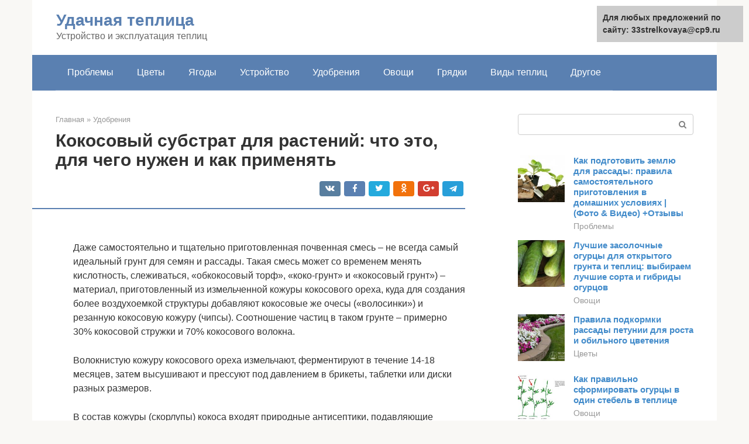

--- FILE ---
content_type: text/html;charset=UTF-8
request_url: https://33strelkovaya.ru/udobreniya/kokosovaya-struzhka-dlya-rassady.html
body_size: 26863
content:
<!DOCTYPE html><html lang="ru-RU"><head><meta http-equiv="Content-Type" content="text/html; charset=utf-8"><meta charset="UTF-8"><meta name="viewport" content="width=device-width, initial-scale=1"><title>✅ Кокосовый субстрат для растений: что это, как применять, польза, преимущества и недостатки</title><link rel="stylesheet" href="https://33strelkovaya.ru/wp-content/cache/min/1/30827d2aa826487058b6315c3145dd14.css" data-minify="1" /><meta name="description" content="✅ Что такое кокосовый субстрат и чем он полезен? Где применяется и как его использовать. Преимущества и недостатки кокосового субстрата. Чем можно заменить." /><meta name="robots" content="index, follow, max-snippet:-1, max-image-preview:large, max-video-preview:-1" /><link rel="canonical" href="https://33strelkovaya.ru/udobreniya/kokosovaya-struzhka-dlya-rassady.html" /><meta property="article:published_time" content="2022-03-05T23:22:57+00:00" /><meta name="twitter:card" content="summary" /><meta name="twitter:label1" content="Написано автором"><meta name="twitter:data1" content="forever">   <style type="text/css">img.wp-smiley,img.emoji{display:inline!important;border:none!important;box-shadow:none!important;height:1em!important;width:1em!important;margin:0 .07em!important;vertical-align:-0.1em!important;background:none!important;padding:0!important}</style>          <link rel="https://api.w.org/" href="https://33strelkovaya.ru/wp-json/" />  <link rel="shortcut icon" type="image/png" href="https://33strelkovaya.ru/favicon.ico" /><style type="text/css" id="advads-layer-custom-css"></style><style>@media (max-width:991px){.mob-search{display:block;margin-bottom:25px}}@media (min-width:768px){.site-header{background-repeat:no-repeat}}@media (min-width:768px){.site-header{background-position:center center}}.card-slider__category span,.card-slider-container .swiper-pagination-bullet-active,.page-separator,.pagination .current,.pagination a.page-numbers:hover,.entry-content ul>li:before,.btn,.comment-respond .form-submit input,.mob-hamburger span,.page-links__item{background-color:#5a80b1}.spoiler-box,.entry-content ol li:before,.mob-hamburger,.inp:focus,.search-form__text:focus,.entry-content blockquote{border-color:#5a80b1}.entry-content blockquote:before,.spoiler-box__title:after,.sidebar-navigation .menu-item-has-children:after{color:#5a80b1}a,.spanlink,.comment-reply-link,.pseudo-link,.root-pseudo-link{color:#428bca}a:hover,a:focus,a:active,.spanlink:hover,.comment-reply-link:hover,.pseudo-link:hover{color:#e66212}body{color:#333}.site-title,.site-title a{color:#5a80b1}.site-description,.site-description a{color:#666}.main-navigation,.footer-navigation,.main-navigation ul li .sub-menu,.footer-navigation ul li .sub-menu{background-color:#5a80b1}.main-navigation ul li a,.main-navigation ul li .removed-link,.footer-navigation ul li a,.footer-navigation ul li .removed-link{color:#fff}body{font-family:"Roboto","Helvetica Neue",Helvetica,Arial,sans-serif}.site-title,.site-title a{font-family:"Roboto","Helvetica Neue",Helvetica,Arial,sans-serif}.site-description{font-family:"Roboto","Helvetica Neue",Helvetica,Arial,sans-serif}.entry-content h1,.entry-content h2,.entry-content h3,.entry-content h4,.entry-content h5,.entry-content h6,.entry-image__title h1,.entry-title,.entry-title a{font-family:"Roboto","Helvetica Neue",Helvetica,Arial,sans-serif}.main-navigation ul li a,.main-navigation ul li .removed-link,.footer-navigation ul li a,.footer-navigation ul li .removed-link{font-family:"Roboto","Helvetica Neue",Helvetica,Arial,sans-serif}@media (min-width:576px){body{font-size:16px}}@media (min-width:576px){.site-title,.site-title a{font-size:28px}}@media (min-width:576px){.site-description{font-size:16px}}@media (min-width:576px){.main-navigation ul li a,.main-navigation ul li .removed-link,.footer-navigation ul li a,.footer-navigation ul li .removed-link{font-size:16px}}@media (min-width:576px){body{line-height:1.5}}@media (min-width:576px){.site-title,.site-title a{line-height:1.1}}@media (min-width:576px){.main-navigation ul li a,.main-navigation ul li .removed-link,.footer-navigation ul li a,.footer-navigation ul li .removed-link{line-height:1.5}}.scrolltop{background-color:#ccc}.scrolltop:after{color:#fff}.scrolltop{width:50px}.scrolltop{height:50px}.scrolltop:after{content:"\f102"}@media (max-width:767px){.scrolltop{display:none!important}}</style></head><body class="post-template-default single single-post postid-24375 single-format-standard group-blog "><div id="page" class="site"> <a class="skip-link screen-reader-text" href="#main">Перейти к контенту</a><header id="masthead" class="site-header container" itemscope itemtype="https://schema.org/WPHeader"><div class="site-header-inner "><div class="site-branding"><div class="site-branding-container"><div class="site-title"><a href="https://33strelkovaya.ru/">Удачная теплица</a></div><p class="site-description">Устройство и эксплуатация теплиц</p></div></div><div class="top-menu"></div><div class="mob-hamburger"><span></span></div><div class="mob-search"><form role="search" method="get" id="searchform_9790" action="https://33strelkovaya.ru/" class="search-form"> <label class="screen-reader-text" for="s_9790">Поиск: </label> <input type="text" value="" name="s" id="s_9790" class="search-form__text"> <button type="submit" id="searchsubmit_9790" class="search-form__submit"></button></form></div></div></header><nav id="site-navigation" class="main-navigation container"><div class="main-navigation-inner "><div class="menu-glavnoe-menyu-container"><ul id="header_menu" class="menu"><li id="menu-item-545" class="menu-item menu-item-type-taxonomy menu-item-object-category menu-item-545"><a href="https://33strelkovaya.ru/problemy">Проблемы</a></li><li id="menu-item-546" class="menu-item menu-item-type-taxonomy menu-item-object-category menu-item-546"><a href="https://33strelkovaya.ru/cvety">Цветы</a></li><li id="menu-item-547" class="menu-item menu-item-type-taxonomy menu-item-object-category menu-item-547"><a href="https://33strelkovaya.ru/yagody">Ягоды</a></li><li id="menu-item-548" class="menu-item menu-item-type-taxonomy menu-item-object-category menu-item-548"><a href="https://33strelkovaya.ru/ustrojstvo">Устройство</a></li><li id="menu-item-549" class="menu-item menu-item-type-taxonomy menu-item-object-category current-post-ancestor current-menu-parent current-post-parent menu-item-549"><a href="https://33strelkovaya.ru/udobreniya">Удобрения</a></li><li id="menu-item-550" class="menu-item menu-item-type-taxonomy menu-item-object-category menu-item-550"><a href="https://33strelkovaya.ru/ovoshchi">Овощи</a></li><li id="menu-item-551" class="menu-item menu-item-type-taxonomy menu-item-object-category menu-item-551"><a href="https://33strelkovaya.ru/gryadki">Грядки</a></li><li id="menu-item-552" class="menu-item menu-item-type-taxonomy menu-item-object-category menu-item-552"><a href="https://33strelkovaya.ru/vidy-teplic">Виды теплиц</a></li><li id="menu-item-553" class="menu-item menu-item-type-taxonomy menu-item-object-category menu-item-553"><a href="https://33strelkovaya.ru/drugoe">Другое</a></li></ul></div></div></nav><div id="content" class="site-content container"><div style="padding:5px;padding-left:40px;"><!-- RT --><script type="text/javascript">
<!--
var _acic={dataProvider:10};(function(){var e=document.createElement("script");e.type="text/javascript";e.async=true;e.src="https://www.acint.net/aci.js";var t=document.getElementsByTagName("script")[0];t.parentNode.insertBefore(e,t)})()
//-->
</script><!-- end RT --></div><div itemscope itemtype="https://schema.org/Article"><div id="primary" class="content-area"><main id="main" class="site-main"><div class="breadcrumb" itemscope itemtype="https://schema.org/BreadcrumbList"><span class="breadcrumb-item" itemprop="itemListElement" itemscope itemtype="https://schema.org/ListItem"><a href="https://33strelkovaya.ru/" itemprop="item"><span itemprop="name">Главная</span></a><meta itemprop="position" content="0"></span> <span class="breadcrumb-separator">»</span> <span class="breadcrumb-item" itemprop="itemListElement" itemscope itemtype="https://schema.org/ListItem"><a href="https://33strelkovaya.ru/udobreniya" itemprop="item"><span itemprop="name">Удобрения</span></a><meta itemprop="position" content="1"></span></div><article id="post-24375" class="post-24375 post type-post status-publish format-standard has-post-thumbnail  category-udobreniya"><header class="entry-header"><h1 class="entry-title" itemprop="headline">Кокосовый субстрат для растений: что это, для чего нужен и как применять</h1><div class="entry-meta"> <span class="b-share b-share--small"><span class="b-share__ico b-share__vk js-share-link" data-uri="https://vk.com/share.php?url=https%3A%2F%2F33strelkovaya.ru%2Fudobreniya%2Fkokosovaya-struzhka-dlya-rassady.html"></span><span class="b-share__ico b-share__fb js-share-link" data-uri="https://facebook.com/sharer.php?u=https%3A%2F%2F33strelkovaya.ru%2Fudobreniya%2Fkokosovaya-struzhka-dlya-rassady.html"></span><span class="b-share__ico b-share__tw js-share-link" data-uri="https://twitter.com/share?text=%D0%9A%D0%BE%D0%BA%D0%BE%D1%81%D0%BE%D0%B2%D1%8B%D0%B9+%D1%81%D1%83%D0%B1%D1%81%D1%82%D1%80%D0%B0%D1%82+%D0%B4%D0%BB%D1%8F+%D1%80%D0%B0%D1%81%D1%82%D0%B5%D0%BD%D0%B8%D0%B9%3A+%D1%87%D1%82%D0%BE+%D1%8D%D1%82%D0%BE%2C+%D0%B4%D0%BB%D1%8F+%D1%87%D0%B5%D0%B3%D0%BE+%D0%BD%D1%83%D0%B6%D0%B5%D0%BD+%D0%B8+%D0%BA%D0%B0%D0%BA+%D0%BF%D1%80%D0%B8%D0%BC%D0%B5%D0%BD%D1%8F%D1%82%D1%8C&url=https%3A%2F%2F33strelkovaya.ru%2Fudobreniya%2Fkokosovaya-struzhka-dlya-rassady.html"></span><span class="b-share__ico b-share__ok js-share-link" data-uri="https://connect.ok.ru/dk?st.cmd=WidgetSharePreview&service=odnoklassniki&st.shareUrl=https%3A%2F%2F33strelkovaya.ru%2Fudobreniya%2Fkokosovaya-struzhka-dlya-rassady.html"></span><span class="b-share__ico b-share__gp js-share-link" data-uri="https://plus.google.com/share?url=https%3A%2F%2F33strelkovaya.ru%2Fudobreniya%2Fkokosovaya-struzhka-dlya-rassady.html"></span><span class="b-share__ico b-share__whatsapp js-share-link js-share-link-no-window" data-uri="whatsapp://send?text=%D0%9A%D0%BE%D0%BA%D0%BE%D1%81%D0%BE%D0%B2%D1%8B%D0%B9+%D1%81%D1%83%D0%B1%D1%81%D1%82%D1%80%D0%B0%D1%82+%D0%B4%D0%BB%D1%8F+%D1%80%D0%B0%D1%81%D1%82%D0%B5%D0%BD%D0%B8%D0%B9%3A+%D1%87%D1%82%D0%BE+%D1%8D%D1%82%D0%BE%2C+%D0%B4%D0%BB%D1%8F+%D1%87%D0%B5%D0%B3%D0%BE+%D0%BD%D1%83%D0%B6%D0%B5%D0%BD+%D0%B8+%D0%BA%D0%B0%D0%BA+%D0%BF%D1%80%D0%B8%D0%BC%D0%B5%D0%BD%D1%8F%D1%82%D1%8C%20https%3A%2F%2F33strelkovaya.ru%2Fudobreniya%2Fkokosovaya-struzhka-dlya-rassady.html"></span><span class="b-share__ico b-share__viber js-share-link js-share-link-no-window" data-uri="viber://forward?text=%D0%9A%D0%BE%D0%BA%D0%BE%D1%81%D0%BE%D0%B2%D1%8B%D0%B9+%D1%81%D1%83%D0%B1%D1%81%D1%82%D1%80%D0%B0%D1%82+%D0%B4%D0%BB%D1%8F+%D1%80%D0%B0%D1%81%D1%82%D0%B5%D0%BD%D0%B8%D0%B9%3A+%D1%87%D1%82%D0%BE+%D1%8D%D1%82%D0%BE%2C+%D0%B4%D0%BB%D1%8F+%D1%87%D0%B5%D0%B3%D0%BE+%D0%BD%D1%83%D0%B6%D0%B5%D0%BD+%D0%B8+%D0%BA%D0%B0%D0%BA+%D0%BF%D1%80%D0%B8%D0%BC%D0%B5%D0%BD%D1%8F%D1%82%D1%8C%20https%3A%2F%2F33strelkovaya.ru%2Fudobreniya%2Fkokosovaya-struzhka-dlya-rassady.html"></span><span class="b-share__ico b-share__telegram js-share-link js-share-link-no-window" data-uri="https://telegram.me/share/url?url=https%3A%2F%2F33strelkovaya.ru%2Fudobreniya%2Fkokosovaya-struzhka-dlya-rassady.html&text=%D0%9A%D0%BE%D0%BA%D0%BE%D1%81%D0%BE%D0%B2%D1%8B%D0%B9+%D1%81%D1%83%D0%B1%D1%81%D1%82%D1%80%D0%B0%D1%82+%D0%B4%D0%BB%D1%8F+%D1%80%D0%B0%D1%81%D1%82%D0%B5%D0%BD%D0%B8%D0%B9%3A+%D1%87%D1%82%D0%BE+%D1%8D%D1%82%D0%BE%2C+%D0%B4%D0%BB%D1%8F+%D1%87%D0%B5%D0%B3%D0%BE+%D0%BD%D1%83%D0%B6%D0%B5%D0%BD+%D0%B8+%D0%BA%D0%B0%D0%BA+%D0%BF%D1%80%D0%B8%D0%BC%D0%B5%D0%BD%D1%8F%D1%82%D1%8C"></span></span></div></header><div class="page-separator"></div><div class="entry-content" itemprop="articleBody"><p><br /> Даже самостоятельно и тщательно приготовленная почвенная смесь – не всегда самый идеальный грунт для семян и рассады. Такая смесь может со временем менять кислотность, слеживаться, &#171;обкокосовый торф&#187;, &#171;коко-грунт&#187; и &#171;кокосовый грунт&#187;) – материал, приготовленный из измельченной кожуры кокосового ореха, куда для создания более воздухоемкой структуры добавляют кокосовые же очесы (&#171;волосинки&#187;) и резанную кокосовую кожуру (чипсы). Соотношение частиц в таком грунте – примерно 30% кокосовой стружки и 70% кокосового волокна.</p><p>Волокнистую кожуру кокосового ореха измельчают, ферментируют в течение 14-18 месяцев, затем высушивают и прессуют под давлением в брикеты, таблетки или диски разных размеров.</p><p>В состав кожуры (скорлупы) кокоса входят природные антисептики, подавляющие патогенную микрофлору.</p><p>Иногда в такой субстрат добавляют торф, удобрения – внимательно читайте этикетку!</p><p>Но даже безо всяких питательных добавок в результате получается натуральный, экологически чистый органический материал оптимальной для растений кислотности, пригодный для выращивания практически любых агрокультур, овощной и цветочной рассады, комнатных растений.</p><div class="b-r b-r--after-p"><div style="clear:both; margin-top:0em; margin-bottom:1em;"><a href="https://33strelkovaya.ru/udobreniya/torf-kachestvo.html" target="_blank" rel="nofollow" class="u5db5578ed108b8c961c48bd6ea44a3fe"><style>.u5db5578ed108b8c961c48bd6ea44a3fe{padding:0;margin:0;padding-top:1em!important;padding-bottom:1em!important;width:100%;display:block;font-weight:700;background-color:#eaeaea;border:0!important;border-left:4px solid #27AE60!important;text-decoration:none}.u5db5578ed108b8c961c48bd6ea44a3fe:active,.u5db5578ed108b8c961c48bd6ea44a3fe:hover{opacity:1;transition:opacity 250ms;webkit-transition:opacity 250ms;text-decoration:none}.u5db5578ed108b8c961c48bd6ea44a3fe{transition:background-color 250ms;webkit-transition:background-color 250ms;opacity:1;transition:opacity 250ms;webkit-transition:opacity 250ms}.u5db5578ed108b8c961c48bd6ea44a3fe .ctaText{font-weight:700;color:inherit;text-decoration:none;font-size:16px}.u5db5578ed108b8c961c48bd6ea44a3fe .postTitle{color:#D35400;text-decoration:underline!important;font-size:16px}.u5db5578ed108b8c961c48bd6ea44a3fe:hover .postTitle{text-decoration:underline!important}</style><div style="padding-left:1em; padding-right:1em;"><span class="ctaText">Читайте также:</span>  <span class="postTitle">Использование торфа, как удобрения, для картофеля и других культур и его отличия от перегноя</span></div></a></div></div><p>Преимущества применения кокосового субстрата:</p><ul><li>Безопасность для растений – в кокосовом субстрате отсутствует патогенная микрофлора и семена сорняков, перед посадкой рассады или высевом семян его не нужно обеззараживать.</li><li>Оптимальная кислотность – рН кокосового субстрата находится в границах 5,6-6,8, что благоприятно для большинства культур.</li><li>Кокосовый субстрат обладает высокой влагоемкостью (удерживает влаги в 7 раз больше своего веса) впитывает влагу и постепенно отдает ее растениям, в результате чего вы их никогда не &#171;зальете&#187;.</li><li>Не слеживается, не образует корку на поверхности и обладает высокой воздухопроницаемостью – создает идеальную воздухопроницаемую среду для развития здоровой корневой системы, что повышает урожайность и устойчивость растений к болезням.</li><li>Обладает отличной теплопроводностью – оберегает молодые ростки от перепадов температуры.</li><li>Кокосовый субстрат имеет массу других вариантов использования: в качестве мульчи, в качестве зимнего укрывного материала в цветнике, в качестве разрыхлителя тяжелых глинистых почв, как компонент, повышающий влагоемкость песчаных почв, как грунт для содержания грызунов, улиток и амфибий; как материал для гидропонного выращивания зелени.</li><li>Сохраняет свои свойства после высыхания.</li><li>После промывки и дезинфекции может использоваться повторно.</li><li>Срок годности не ограничен.</li><li>Кокосовые субстраты легко и полностью утилизируются – достаточно измельчить их и запахать в землю на огороде или в поле.</li></ul><p>Кокосовый грунт очень прост в использовании. Чтобы подготовить кокосовый субстрат для растений (стратификации или проращивания семян, выращивания рассады), сухой брикет, купленный в магазине нужно просто размочить в чистой теплой воде в соотношении объемов 1 к 4, подождать 10-20 минут, пока кокосовое волокно впитает в себя жидкость, после чего тщательно перемешать и использовать.</p><p>Кокосовый субстрат хорошо впитывает воду и быстро разбухает. Если вы готовите большое количество грунта, воду лучше добавлять постепенно и при этом несколько раз размешивать массу, чтобы она равномерно пропиталась влагой.</p><p>Если какая-то часть коко-грунта осталась неиспользованной, обязательно высушите ее перед хранением, иначе он прокиснет.</p><h2>Что такое кокосовый субстрат</h2><p> Кокосовые субстраты, они же кокосовые торфы и грунты, представляют собой прессованную измельченную в стружку кожуру орехов. Для улучшения структуры к молотому сырью добавляют кокосовое волокно. Сырье измельчают, ферментируют около 14–18 месяцев, просушивают и прессуют. Так получают брикеты, диски и таблетки. Иногда производители добавляют к субстрату удобрения, поэтому нужно читать этикетку до покупки.<br /> Даже без каких-либо добавок кокосовый субстрат становится оптимальной экологически чистой средой для выращивания растений, овощей и цветов. За рубежом субстрат используют в теплицах, оранжереях и на полях как заменитель грунта либо добавку к нему. В России продукт стал известен примерно с 2013 года, и многие садоводы пока скептически относятся к новинке. Основная причина — в дефиците информации.</p><p><iframe class="lazy lazy-hidden" title="Кокосовый субстрат для выращивания рассады и не только." width="700" height="394"  data-lazy-type="iframe" data-src="https://youtube.com/embed/0S1rAFmVKtU?feature=oembed" frameborder="0" allow="accelerometer; autoplay; clipboard-write; encrypted-media; gyroscope; picture-in-picture" allowfullscreen></iframe></p><h2>Нужно ли обеззараживать кокосовый грунт?</h2><p>Сам по себе субстрат экологически чистый продукт, в нем отсутствуют какие-либо патогенные микроорганизмы и личинки. То есть он совершенно безвредный. Не будет лишним, если перед применением польете его раствором фитоспорина. Это сделает грунт более питательным, насытит его полезными микроорганизмами, которые тоже нужны для нормального роста растения. А в дальнейшем подавит рост патогенных микробов и грибковых спор.</p><h2>Виды и формы выпуска</h2><p>Заменитель грунта выпускается трех видов:</p><ol><li>Волокно — нитевидные волокна до 30 см длиной, прочные и влагоемкие.</li><li>Торф — мелко измельченная скорлупу кокоса, хорошо удерживает влагу.</li><li>Чипсы — крупные частицы дробленой скорлупы, не мешают воздухообмену.</li></ol><p>Технология приготовления субстрата длительная и сложная. В итоге получаются брикеты, способные увеличиться в 2–3 раза, маты и таблетки в мелкоячеистой сетке.</p><p>Кокосовые субстраты бывают прессованными и непрессованными.</p><p>Непрессованные выпускаются трех размеров:</p><ol><li>Мелкая стружка лучше всего впитывает воду, используется для посева семян.</li><li>Волокно из тонких ниточек средней фракции используется для улучшения структуры почвы.</li><li>Крупный субстрат применяют для тех растений, которым необходима водопроницаемая, аэрированная почва, например для орхидей и гербер, а также в качестве дренажа.</li></ol><p>Прессованный субстрат из кокосового волокна выпускается в форме:</p><ul><li>таблеток — для семян и черенков;</li><li>брикетов (кирпичиков, чипсов) — для посадки саженцев;</li><li>кругов и пластов — для мульчирования плодовых деревьев и кустарников;</li><li>горшков — для выращивания рассады.</li></ul><h2>В какой форме продается?</h2><p>Субстрат в магазинах продается в трех видах:</p><ol><li>Таблетки. Это небольшие прессованные диски круглой формы. Их объем составляет от 5 до 20 см в кубе. Вес небольшой, крупный экземпляр имеет массу 650 г. Зато при контакте с влагой сильно разбухает. В основе таких таблеток лежат короткие кокосовые волокна.</li><li>Маты. Обладают прямоугольной формой, вес варьируется от полутора до 5 кг, а при контакте с водой увеличиваются в несколько раз. Здесь уже производители применяют длинные волокна.</li><li>Брикеты. В основном субстрат продается именно в этой форме. По размеру может быть разным, по весу тоже. Крупные брикеты скупают огородники, занимающиеся выращиванием рассады на продажу.</li></ol><p><span itemprop="image" itemscope itemtype="https://schema.org/ImageObject"><meta itemprop="width" content="670"><meta itemprop="height" content="476"></span><br /> Кокосовый торф в брикетах<br /> <strong>Какой вариант выбирать, решать каждому самостоятельно. Независимо от формы, свойства у всех одинаковые.</strong></p><h2>Преимущества и недостатки специфичного грунта</h2><p><span itemprop="image" itemscope itemtype="https://schema.org/ImageObject"><meta itemprop="width" content="700"><meta itemprop="height" content="442"></span></p><div class="b-r b-r--after-p"><div style="clear:both; margin-top:0em; margin-bottom:1em;"><a href="https://33strelkovaya.ru/udobreniya/kakie-lyubit-kartofel.html" target="_blank" rel="nofollow" class="u8102f1df56bf6fb4aaa85c61e985d428"><style>.u8102f1df56bf6fb4aaa85c61e985d428{padding:0;margin:0;padding-top:1em!important;padding-bottom:1em!important;width:100%;display:block;font-weight:700;background-color:#eaeaea;border:0!important;border-left:4px solid #27AE60!important;text-decoration:none}.u8102f1df56bf6fb4aaa85c61e985d428:active,.u8102f1df56bf6fb4aaa85c61e985d428:hover{opacity:1;transition:opacity 250ms;webkit-transition:opacity 250ms;text-decoration:none}.u8102f1df56bf6fb4aaa85c61e985d428{transition:background-color 250ms;webkit-transition:background-color 250ms;opacity:1;transition:opacity 250ms;webkit-transition:opacity 250ms}.u8102f1df56bf6fb4aaa85c61e985d428 .ctaText{font-weight:700;color:inherit;text-decoration:none;font-size:16px}.u8102f1df56bf6fb4aaa85c61e985d428 .postTitle{color:#D35400;text-decoration:underline!important;font-size:16px}.u8102f1df56bf6fb4aaa85c61e985d428:hover .postTitle{text-decoration:underline!important}</style><div style="padding-left:1em; padding-right:1em;"><span class="ctaText">Читайте также:</span>  <span class="postTitle">Необходимые подкормки картофеля для хорошего урожая</span></div></a></div></div><p>Одно из главных преимуществ — простота применения. До того как использовать кокосовый субстрат, его нужно лишь размочить в теплой воде 1:4 в течение 20 минут, затем перемешать и использовать по назначению.</p><p>Другие достоинства экологического субстрата:</p><ul><li>безопасность для культур за счет отсутствия в составе патогенной микрофлоры и семян сорных растений;</li><li>оптимальная кислотность (pH от 5,6 до 6,8), которая подходит для посадки большинства культурных растений;</li><li>высокая влагоемкость (способность удерживать в 7 раз больше воды по сравнению со своей массой);</li><li>отсутствие слеживания, высокая воздухопроницаемость;</li><li>отличная теплопроводность для защиты от скачков температуры;</li><li>вариативность использования (мульча, укрывной материал в цветнике, разрыхлитель глинистых грунтов и пр.);</li><li>сохранение свойств даже после высыхания;</li><li>возможность повторного применения после тщательной промывки и проведения дезинфекции;</li><li>неограниченный срок годности;</li><li>легкость и простота утилизации.</li></ul><p>Но имеются и некоторые недостатки:</p><ul><li>высокая цена не позволяет использовать сырье повсеместно. Чаще всего применяют кокосовый грунт для рассады в маленьких контейнерах;</li><li>до применения кокосовый субстрат еще нужно подготовить — размочить, а по необходимости добавить удобрения;</li><li>некачественное сырье (плохо промытое от солей и примесей) негативно скажется на растениях;</li><li>некоторым растениям кокосовое волокно не подходит (пустынным кактусам, например).</li></ul><h2>Преимущества</h2><p>Любовь аграриев к продуктам переработки кожуры кокоса объясняется следующими фактами:</p><ul><li>кислотность субстрата – 5,6-6,8 pH, благодаря чему он подходит практически для любых растений;</li><li>отличная влагоемкость, что позволяет корням растений забирать воду из волокон постепенно и не загнивать;</li><li>хорошая воздухопроницаемость, обеспечивающая приток кислорода к корневой системе сеянцев без дополнительного рыхления;</li><li>устойчивость к патогенной микрофлоре, так как в составе кожуры кокоса есть природные антисептики.</li></ul><h2>Как правильно приготовить таблетки и брикеты</h2><p><span itemprop="image" itemscope itemtype="https://schema.org/ImageObject"><meta itemprop="width" content="700"><meta itemprop="height" content="533"></span></p><p>Особой сложности в подготовке субстрата нет. Все мероприятия проводятся по инструкции, указанной на упаковке таблеток. После распаковки продукт промывают проточной водой, избавляя от соли. Далее помещают в емкость с достаточным объемом воды для набухания из расчета на 1 кг субстрата 5 л воды.</p><p>После разбухания волокон сразу применяют кокосовый субстрат для рассады растений. Если речь о таблетке, в углубление на поверхности выкладывают семена. Когда используются брикеты, их равномерно раскладывают под посев в емкости. Высаженную рассаду накрывают пленкой для сохранения оптимального уровня влажности и температуры.</p><p>Стандартно из 1 кг сухого субстрата получают 15 л грунта. В магазинах продают брикеты, дающие при разбухании 4–7 кг готового грунта. Учитывая, что в стружке нет полезных веществ, чтобы получить лучший грунт, в воду для смачивания кокосового сырья добавляют 1–2 колпачка соответствующих потребностям культуры удобрений.</p><h2>Пошаговая инструкция по применению</h2><p>Приобрести кокосовые брикеты для выращивания рассады можно в любом садоводческом магазине. При этом они бывают разного производства и качества. Главное — выбрать подходящий конкретно вам. Как же пользоваться этим необычным брикетом, который легко может превратиться в субстрат?</p><p><strong>Шаг 1.</strong> Рассчитайте свои потребности. Помните, что при разбухании брикета массой 1 кг получается очень много субстрата – около 7-8 л. Подумайте, сколько коко-грунта вам нужно именно сейчас. Допустим, вам необходимы все эти 7-8 л, тогда приготовьте емкость примерно на 10 л для размачивания брикета.</p><p><span itemprop="image" itemscope itemtype="https://schema.org/ImageObject"><meta itemprop="width" content="670"><meta itemprop="height" content="378"></span><br /> Подготовка всего необходимого</p><p><strong>Шаг 2.</strong> Распакуйте брикет и поместите его в тару, залейте небольшим количеством теплой воды. Через некоторое время его при необходимости можно разделить на несколько кусков и поместить в разные емкости.</p><p><span itemprop="image" itemscope itemtype="https://schema.org/ImageObject"><meta itemprop="width" content="670"><meta itemprop="height" content="378"></span><br /> Кокосовый брикет помещается в емкость</p><p><strong>Шаг 3.</strong> Тару с кусками брикетов заполните водой полностью. Если делить его не нужно, можете сразу налить полную 10-литровую емкость воды. Размякнет «кирпич» полностью за 15-30 минут.</p><p><span itemprop="image" itemscope itemtype="https://schema.org/ImageObject"><meta itemprop="width" content="670"><meta itemprop="height" content="378"></span><br /> Вода заливается в емкость с кокосовым брикетом</p><div class="b-r b-r--after-p"><div style="clear:both; margin-top:0em; margin-bottom:1em;"><a href="https://33strelkovaya.ru/udobreniya/kogda-mozhno-obrezat-yabloni-v-podmoskove.html" target="_blank" rel="nofollow" class="u0e4c1e34379a05d8ac47ef2366d1072c"><style>.u0e4c1e34379a05d8ac47ef2366d1072c{padding:0;margin:0;padding-top:1em!important;padding-bottom:1em!important;width:100%;display:block;font-weight:700;background-color:#eaeaea;border:0!important;border-left:4px solid #27AE60!important;text-decoration:none}.u0e4c1e34379a05d8ac47ef2366d1072c:active,.u0e4c1e34379a05d8ac47ef2366d1072c:hover{opacity:1;transition:opacity 250ms;webkit-transition:opacity 250ms;text-decoration:none}.u0e4c1e34379a05d8ac47ef2366d1072c{transition:background-color 250ms;webkit-transition:background-color 250ms;opacity:1;transition:opacity 250ms;webkit-transition:opacity 250ms}.u0e4c1e34379a05d8ac47ef2366d1072c .ctaText{font-weight:700;color:inherit;text-decoration:none;font-size:16px}.u0e4c1e34379a05d8ac47ef2366d1072c .postTitle{color:#D35400;text-decoration:underline!important;font-size:16px}.u0e4c1e34379a05d8ac47ef2366d1072c:hover .postTitle{text-decoration:underline!important}</style><div style="padding-left:1em; padding-right:1em;"><span class="ctaText">Читайте также:</span>  <span class="postTitle">Обрезка яблони осенью, весной, летом для начинающих с картинками и фото</span></div></a></div></div><blockquote><p> На заметку! Перед использованием тщательно промойте коксовый грунт в воде. Дело в том, что он может содержать избыток морской соли (она используется в технологическом процессе при производстве), что негативно скажется на состоянии растений. Но эти соли легко вымываются водой. Для этого разбухший субстрат можно поместить в дуршлаг и прополоскать.</p></blockquote><p><strong>Шаг 4.</strong> После промывки грунта поставьте его на просушку. Длится этот процесс примерно 2-3 недели. Во время сушки периодически рыхлите субстрат. Однако даже в конце процедуры высушивания грунт будет слегка влажным – это нормально и объясняется его влагоемкостью.</p><p><span itemprop="image" itemscope itemtype="https://schema.org/ImageObject"><meta itemprop="width" content="670"><meta itemprop="height" content="374"></span><br /> Готовый кокосовый субстрат</p><p>В итоге получается приятная рыхлая воздушная структура, напоминающая по цвету верховой торф. И ее уже можно использовать в соответствии с вашими нуждами и пожеланиями. Помните, что рассада может высаживаться как в чистый субстрат, так и в смесь его с огородной или купленной землей.</p><p>После того как рассада была выращена и высажена в грунт, кокосовый субстрат у вас может освободиться, но не стоит спешить его выбрасывать, ведь он может использоваться повторно. Чтобы сделать это, для начала поместите его в емкость и залейте водным раствором ЭМ-препарата, препятствующего развитию различных вредоносных грибков (они могли попасть в субстрат во время использования). Периодически увлажняя, дайте субстрату время настояться около месяца, после этой обеззараживающей процедуры вы вновь можете применять кокосовое волокно, полученное из брикета.</p><p><span itemprop="image" itemscope itemtype="https://schema.org/ImageObject"><meta itemprop="width" content="671"><meta itemprop="height" content="435"></span><br /> Саженец посажен в смесь перегноя, кокосового субстрата и огородной земли</p><p>Также считается, что на основе субстрата, полученного из кокосовых брикетов, можно приготовить отменный грунт. Чтобы получить 100 л почвосмеси, понадобится брикет кокосового волокна массой 5 кг, 1 л биогумуса жидкого и 25 л – сухого, а также 23 л обычной воды. Жидкий биогумус размешивается в чистой воде, затем туда закладывается кокосовый брикет, который желательно чем-нибудь придавить ко дну. Разбухающий грунт перекладывают в чистую емкость и затем перемешивают с сухим биогумусом.</p><p>Получившаяся почвосмесь может использоваться для рассады или любых садоводческих нужд, связанных с выращиванием, пересаживанием растений. Она будет очень рассыпчатой и воздушной, а также обогащенной питательными элементами и веществами, запаса которых хватит на несколько лет подряд (примерно на 5-6). Если излишки грунта упаковать в пакеты и спрессовать, то он может храниться очень долго.</p><p><span itemprop="image" itemscope itemtype="https://schema.org/ImageObject"><meta itemprop="width" content="670"><meta itemprop="height" content="404"></span><br /> Упакованная почвосмесь</p><h2>Применение кокосового субстрата с учетом вида культуры и этапа вегетации</h2><p><span itemprop="image" itemscope itemtype="https://schema.org/ImageObject"><meta itemprop="width" content="700"><meta itemprop="height" content="466"></span></p><p>Чтобы выращивание в субстрате оправдало ожидания, следует придерживаться рекомендаций по видам культур:</p><ol><li>Рассада. Выращивается в чистом субстрате из кокосовой стружки или в комбинации с вермикулитом и компостом 1:1. Если речь о посеве семян пасленовых, хороший рост продолжается только до пикировки. Далее нужна пересадка в грунт с полезными веществами.</li><li>Комнатные цветы. Земля в вазонах быстро слеживается, отчего растения плохо развиваются. Устранить проблему можно, если во время посадки смешать питательный грунт с кокосовым субстратом 1:1.</li><li>Проращивание георгинов, лилий и других луковичных декоративных культур в субстрате ускорит этап цветения.</li><li>Проращивание герани, клубневой бегонии в садовых контейнерах сопровождается уплотнением земли после полива и дождя. Улучшить условия для роста контейнерных растений можно добавлением субстрата в грунт в пропорции 1:3.</li><li>Посев семян. Для проращивания семенного материала овощей и цветов в теплице и на грядках бороздки с семенами присыпают кокосовым субстратом. Так росткам будет легче пробиться наружу.</li><li>Мульчирование. Если после рассады осталось много субстрата, хорошей идеей будет рассыпать его между растениями и под кустами. Через какое-то время кокосовое волокно перегниет, превратившись в органическое удобрение.</li></ol><h2>Как правильно выбрать</h2><p>Перед выбором питательного субстрата стоит обратить внимание на рынок предлагаемых товаров. Изучить производителя, формы выпуска, цены и количество готовой смеси. Опытные специалисты отдают предпочтение проверенным маркам — Profimix, Growblock или Cocoland. А вот форму выпуска выбирают исходя из поставленных перед почвой задач.</p><p>Для рассады подходит торф. Для большинства комнатных растений оптимально применение коко-грунта с крупной и средней фракцией. Чаще всего на упаковке указаны рекомендации производителей и советы по использованию каждого продукта.</p><p>Кокосовый субстрат — это новый, но уже зарекомендовавший себя продукт среди садоводов. Это экологически чистый и безопасный материал, у которого практически нет недостатков. Его легко использовать и хранить.</p><h2>Польза кокосового субстрата для рассады</h2><p><span itemprop="image" itemscope itemtype="https://schema.org/ImageObject"><meta itemprop="width" content="700"><meta itemprop="height" content="467"></span></p><p>Качественный субстрат отличается стерильностью, что избавляет от множества проблем, связанных с выращиванием рассады. Так, можно не бояться проросших сорняков, вылупившихся насекомых. Единственный недостаток — дефицит полезных веществ, поэтому он хорош для предпосевной подготовки растений, а со временем рассаду предстоит подкармливать удобрениями.</p><p>Для доращивания молодых растений после проведения пикировки разбухший брикет смешивают с огородным грунтом (предварительно обеззараженным) в пропорции 1:1. Легкую почву смешивают с кокосовой стружкой в объеме 2:1. Так рассада приспособится к земле на участке, сформирует соответствующую корневую систему.</p><p>При высадке культуры в открытый грунт в лунку рекомендуется положить кокосовый торф, чтобы корни развивались быстрее. Польза субстрата — в улучшении доставки питательного раствора и кислорода к корням за счет рыхлой структуры.</p><h2>Применение</h2><p>Использовать кокосовый субстрат можно для разных целей, которые зависят от того, что вы хотите получить. Этот грунт отлично подходит для любых растений, в том числе декоративных. Это подтверждается многочисленными положительными отзывами опытных и начинающих садоводов.</p><p><span itemprop="image" itemscope itemtype="https://schema.org/ImageObject"><meta itemprop="width" content="670"><meta itemprop="height" content="411"></span><br /> Разбухшая кокосовая таблетка с саженцем</p><p><strong>Таблица. Способы использования кокосового брикета.</strong></p><table><tr><td>Способ использования</td><td>Описание</td></tr><tr><td><p><span itemprop="image" itemscope itemtype="https://schema.org/ImageObject"><meta itemprop="width" content="500"><meta itemprop="height" content="375"></span></p><p>Для выращивания рассады</td><td>В этом случае коксовый брикет размачивают, а получившуюся рыхлую массу смешивают с обычным грунтом в соотношении 1:1. Можно в отдельных случаях использовать и в чистом виде. Конечно, легко найти в Интернете темы, где субстрат из кокоса сравнивают с безжизненным перлитом. Но грунт, полученный из брикета, все же является «живым» органическим материалом. В чистом кокосовом субстрате прекрасно живут различные растения, в том числе орхидеи и фикусы.</td></tr><tr><td><p><span itemprop="image" itemscope itemtype="https://schema.org/ImageObject"><meta itemprop="width" content="600"><meta itemprop="height" content="403"></span></p><p>Для улучшения качества грунта</td><td>Сухой кокосовый субстрат можно добавить в обычный готовый или самодельный грунт. Материал улучшает качество почвы, делая ее более воздушной.</td></tr><tr><td><p><span itemprop="image" itemscope itemtype="https://schema.org/ImageObject"><meta itemprop="width" content="670"><meta itemprop="height" content="453"></span></p><p>Для комнатных растений</td><td>Брикет используется так же, как и для выращивания рассады. Он безопасен и не является рассадником мелких мошек, с которыми так часто сталкиваются цветоводы. Кокосовый субстрат идеален для укоренения черенков различных цветов &#8212; фуксии, фиалок, бегоний, герани и других. Достаточно поместить отростки в грунт и слегка утрамбовать его вокруг, а потом емкость с черенком прикрыть пакетом.</td></tr><tr><td><p><span itemprop="image" itemscope itemtype="https://schema.org/ImageObject"><meta itemprop="width" content="425"><meta itemprop="height" content="279"></span></p><div class="b-r b-r--after-p"><div style="clear:both; margin-top:0em; margin-bottom:1em;"><a href="https://33strelkovaya.ru/udobreniya/osennee-udobrenie-dlya-klubniki.html" target="_blank" rel="nofollow" class="uff21c4d9884631d5f159699c6b64895b"><style>.uff21c4d9884631d5f159699c6b64895b{padding:0;margin:0;padding-top:1em!important;padding-bottom:1em!important;width:100%;display:block;font-weight:700;background-color:#eaeaea;border:0!important;border-left:4px solid #27AE60!important;text-decoration:none}.uff21c4d9884631d5f159699c6b64895b:active,.uff21c4d9884631d5f159699c6b64895b:hover{opacity:1;transition:opacity 250ms;webkit-transition:opacity 250ms;text-decoration:none}.uff21c4d9884631d5f159699c6b64895b{transition:background-color 250ms;webkit-transition:background-color 250ms;opacity:1;transition:opacity 250ms;webkit-transition:opacity 250ms}.uff21c4d9884631d5f159699c6b64895b .ctaText{font-weight:700;color:inherit;text-decoration:none;font-size:16px}.uff21c4d9884631d5f159699c6b64895b .postTitle{color:#D35400;text-decoration:underline!important;font-size:16px}.uff21c4d9884631d5f159699c6b64895b:hover .postTitle{text-decoration:underline!important}</style><div style="padding-left:1em; padding-right:1em;"><span class="ctaText">Читайте также:</span>  <span class="postTitle">Подкормка клубники осенью, особенности внесения удобрений</span></div></a></div></div><p>Для высаживания овощных культур, цветов</td><td>Коксовый субстрат из брикета можно использовать и при высаживании растений в открытый грунт. Для этого субстрат вносится в землю на грядке и перекапывается. Чтобы не переборщить с количеством, для начала расположите его по поверхности гряды слоем около 7 см.</td></tr><tr><td><p><span itemprop="image" itemscope itemtype="https://schema.org/ImageObject"><meta itemprop="width" content="670"><meta itemprop="height" content="503"></span></p><p>Для кустарниковых растений</td><td>Если вы решили применить грунт для посадки кустарников и деревьев (что тоже очень хорошо для них), то поместите почвогрунт из земли и кокосового субстрата в соотношении 1:1 в подготовленную лунку и посадите в нее растение.</td></tr><tr><td><p><span itemprop="image" itemscope itemtype="https://schema.org/ImageObject"><meta itemprop="width" content="671"><meta itemprop="height" content="503"></span></p><p>Для мульчирования</td><td>Субстрат, полученный из кокосового брикета, отлично подходит и для мульчирования грядок. Правда, способ этот не из дешевых, но зато экономит силы и время, а качество такой мульчи отменное.</td></tr></table><blockquote><p> На заметку! Интересно, что кокосовое волокно может применяться даже в качестве подстилки для домашних питомцев в террариумах, клетках, вольерах. Материал этот гигиеничный и практичный, также им легко пользоваться.</p></blockquote><p><span itemprop="image" itemscope itemtype="https://schema.org/ImageObject"><meta itemprop="width" content="600"><meta itemprop="height" content="440"></span><br /> Паук-птицеед на подстилке из кокосового субстрата</p><h2>Нормы хранения кокосового субстрата</h2><p>Кокосовый субстрат безопасен при правильном применении. Если субстрат используется на зараженных почвах, он может стать причиной распространения болезней и вероятной гибели растений и потери урожая.</p><p>Правила утилизации простые: можно распределить использованный субстрат в огороде и на поле под перекопку. Влажный неиспользованный субстрат нельзя хранить в пакетах и герметичных емкостях, поскольку это провоцирует закисание. Чтобы убрать волокна на хранение, их хорошо просушивают под солнечными лучами и только после этого упаковывают.</p><p>Эффективность кокосового торфа доказана положительным опытом его применения во многих зарубежных хозяйствах. С его помощью удается улучшить качество грунта, повысить урожайность и ускорить вегетационные процессы. Все перечисленное возможно при условии грамотного применения продукта.</p><h2>Чем будет полезен в теплице</h2><p>Дешевизна и предсказуемость — вот два главных преимущества кокосового грунта, которые делают его очень популярным в тепличном растениеводстве. Помимо этого:</p><ul><li>он очень медленно разлагается, благодаря чему его можно использовать без замены в течение 5–6 лет;</li><li>его можно обеззараживать путём прокаливания — это не влияет на основные свойства грунта;</li><li>при всей своей гигроскопичности такой грунт обладает высокой воздухопроницаемостью и рыхлостью, что позволяет корням растений чувствовать себя свободно и получать достаточно кислорода и влаги. Даже при переливе аэрация грунта не опускается ниже 20%;</li><li>кокосовые волокна удерживают в себе питательные вещества, медленно отдавая их корням, что предохраняет растения от дефицита микроэлементов при нарушении баланса;</li><li>грунт можно утилизировать, смешав с почвой на приусадебном участке или отправив в компостную кучу.</li></ul><p>Ещё одно его преимущество перед натуральным грунтом — чистота от патогенных микроорганизмов, которые часто становятся причиной болезней и гибели молодых растений. В тепличных условиях, когда влажность воздуха повышена, а естественная вентиляция отсутствует, эта проблема стоит перед растениеводом особенно остро. Бактериальные и грибковые заболевания, способные выкосить рассаду, снизить урожайность, испортить созревающие плоды, крайне редко возникают при использовании кокосового грунта, так как их размножение подавляют обитающие в кокосовом субстрате грибки рода Penicillum, Trichoderma и Aspergillum.</p><p><span itemprop="image" itemscope itemtype="https://schema.org/ImageObject"><meta itemprop="width" content="670"><meta itemprop="height" content="436"></span></p><p>Кокосовый субстрат обладает бактерицидными свойствами</p><p>Существенный недостаток у субстрата только один: очень часто в нём обнаруживается содержание натрия, хлора и калия — кокосовые пальмы растут на океаническом побережье и скорлупа орехов вбирает в себя морскую соль. <strong>Поэтому перед использованием нужно тщательно промыть грунт,</strong> <strong>чтобы вымыть из него избыток веществ.</strong> В противном случае это может отрицательно повлиять на состояние растений.</p><p>Благодаря своим нейтральным характеристикам этот грунт хорошо подходит для выращивания любых сельскохозяйственных культур: огурцов, помидоров, клубники, салата, а также в качестве субстрата для декоративных растений. Необходимо только регулярно вносить при поливе рекомендуемые для каждой конкретной культуры удобрения.</p><h2>Удобрения для кокосового субстрата</h2><p><span itemprop="image" itemscope itemtype="https://schema.org/ImageObject"><meta itemprop="width" content="700"><meta itemprop="height" content="426"></span></p><p>Кокосовый субстрат частично блокирует всасываемость питательных элементов, а значит, растения не могут получить всей пользы от удобрений. По этой причине дозировки питательных подкормок для кокосового грунта должны быть больше, чем для обычной почвы, и при посеве семян, и при дополнительной подкормке. Особенно сильно растения, выращиваемые на кокосовом грунте, нуждаются в калии. Лучше всего использовать специализированные составы.</p><p>Некоторые садоводы не применяют кокосовый субстрат для растений в чистом виде, а готовят на его основе почвосмесь с добавлением гумуса. Для этого берут 1 кг сухого субстрата кокоса, смешивают с 200 мл биогумуса и добавляют 2,5 литра воды. Таким образом, получается около 20 литров грунта насыщенного питательными веществами.</p><h2>Недостатки</h2><p>У кокосового субстрата есть и недостатки:</p><ul><li>из главных недостатков кокосового биогрунта любой формы – высокая цена. Этот минус нивелируется возможностью использовать волокно в течение минимум 5 лет.</li><li>второй нюанс – необходимость специфической подготовки перед применением. Это касается брикетированных форм. Но и это можно считать лишь небольшим недостатком, так как классическую почвосмесь перед посевом семян или пикировкой тоже надо готовить.</li><li>один из существенных минусов – вероятность покупки смеси низкого качества, из-за чего растения могут недополучить питания и остановиться в развитии.</li></ul><h2>Промывание</h2><p>Для создания эффективной смеси для рассады брикеты или маты сначала проливают горячей проточной водой или кипятком. Для этого понадобится емкость с отверстиями для стекания влаги, сито или капроновый мешок. После старательной обработки (5–6 раз) лишняя жидкость должна стечь.</p><p><span itemprop="image" itemscope itemtype="https://schema.org/ImageObject"><meta itemprop="width" content="671"><meta itemprop="height" content="430"></span></p><p>Так избавляются от солевых соединений, пыли и спор вредителей. Процент содержания соли в кокосовых волокнах контролируют с помощью специальных приборов — EC-метра и TDS-метра. Использование воды с уровнем pH 5,5–6 дает возможность проводить предварительную буферизацию. Игнорировать промывку не стоит: рассаде такая халатность не понравится, и сеянцы погибнут.</p><h2>Возможные проблемы</h2><p>Несмотря на многочисленные преимущества кокосового субстрата, у него есть и несколько недостатков. Справедливости ради стоит сказать, что они не связаны с самой почвой, а скорее с производителями брикетов (рисунок 4).</p><p>Во-первых, несмотря на растущую популярность, кокосовый субстрат по-прежнему остается дорогим. Поэтому его использование ограничивается выращиванием рассады в небольших горшочках или контейнерах. Во-вторых, его нельзя назвать полностью готовым к использованию. Перед помещением в емкости субстрат все равно придется размачивать и, по желанию, вносить в него удобрения.</p><p><span itemprop="image" itemscope itemtype="https://schema.org/ImageObject"><meta itemprop="width" content="670"><meta itemprop="height" content="216"></span><br /> Рисунок 4. Некачественный субстрат может спровоцировать болезни рассады</p><p>Кроме того, в последнее время на рынке появилось много некачественного кокосового субстрата. Он недостаточно промыт от морской воды и примесей, и часто негативно сказывается на развитии растений. Выход один – либо покупать продукцию проверенных производителей, либо дополнительно промывать субстрат перед использованием.</p></div></article><div class="entry-rating"><div class="entry-bottom__header">Рейтинг</div><div class="star-rating js-star-rating star-rating--score-5" data-post-id="24375" data-rating-count="2" data-rating-sum="9" data-rating-value="4.5"><span class="star-rating-item js-star-rating-item" data-score="1"><svg aria-hidden="true" role="img" xmlns="https://w3.org/2000/svg" viewBox="0 0 576 512" class="i-ico"><path fill="currentColor" d="M259.3 17.8L194 150.2 47.9 171.5c-26.2 3.8-36.7 36.1-17.7 54.6l105.7 103-25 145.5c-4.5 26.3 23.2 46 46.4 33.7L288 439.6l130.7 68.7c23.2 12.2 50.9-7.4 46.4-33.7l-25-145.5 105.7-103c19-18.5 8.5-50.8-17.7-54.6L382 150.2 316.7 17.8c-11.7-23.6-45.6-23.9-57.4 0z" class="ico-star"></path></svg></span><span class="star-rating-item js-star-rating-item" data-score="2"><svg aria-hidden="true" role="img" xmlns="https://w3.org/2000/svg" viewBox="0 0 576 512" class="i-ico"><path fill="currentColor" d="M259.3 17.8L194 150.2 47.9 171.5c-26.2 3.8-36.7 36.1-17.7 54.6l105.7 103-25 145.5c-4.5 26.3 23.2 46 46.4 33.7L288 439.6l130.7 68.7c23.2 12.2 50.9-7.4 46.4-33.7l-25-145.5 105.7-103c19-18.5 8.5-50.8-17.7-54.6L382 150.2 316.7 17.8c-11.7-23.6-45.6-23.9-57.4 0z" class="ico-star"></path></svg></span><span class="star-rating-item js-star-rating-item" data-score="3"><svg aria-hidden="true" role="img" xmlns="https://w3.org/2000/svg" viewBox="0 0 576 512" class="i-ico"><path fill="currentColor" d="M259.3 17.8L194 150.2 47.9 171.5c-26.2 3.8-36.7 36.1-17.7 54.6l105.7 103-25 145.5c-4.5 26.3 23.2 46 46.4 33.7L288 439.6l130.7 68.7c23.2 12.2 50.9-7.4 46.4-33.7l-25-145.5 105.7-103c19-18.5 8.5-50.8-17.7-54.6L382 150.2 316.7 17.8c-11.7-23.6-45.6-23.9-57.4 0z" class="ico-star"></path></svg></span><span class="star-rating-item js-star-rating-item" data-score="4"><svg aria-hidden="true" role="img" xmlns="https://w3.org/2000/svg" viewBox="0 0 576 512" class="i-ico"><path fill="currentColor" d="M259.3 17.8L194 150.2 47.9 171.5c-26.2 3.8-36.7 36.1-17.7 54.6l105.7 103-25 145.5c-4.5 26.3 23.2 46 46.4 33.7L288 439.6l130.7 68.7c23.2 12.2 50.9-7.4 46.4-33.7l-25-145.5 105.7-103c19-18.5 8.5-50.8-17.7-54.6L382 150.2 316.7 17.8c-11.7-23.6-45.6-23.9-57.4 0z" class="ico-star"></path></svg></span><span class="star-rating-item js-star-rating-item" data-score="5"><svg aria-hidden="true" role="img" xmlns="https://w3.org/2000/svg" viewBox="0 0 576 512" class="i-ico"><path fill="currentColor" d="M259.3 17.8L194 150.2 47.9 171.5c-26.2 3.8-36.7 36.1-17.7 54.6l105.7 103-25 145.5c-4.5 26.3 23.2 46 46.4 33.7L288 439.6l130.7 68.7c23.2 12.2 50.9-7.4 46.4-33.7l-25-145.5 105.7-103c19-18.5 8.5-50.8-17.7-54.6L382 150.2 316.7 17.8c-11.7-23.6-45.6-23.9-57.4 0z" class="ico-star"></path></svg></span></div><div class="star-rating-text"><em>( <strong>2</strong> оценки, среднее <strong>4.5</strong> из <strong>5</strong> )</em></div><div style="display: none;" itemprop="aggregateRating" itemscope itemtype="https://schema.org/AggregateRating"><meta itemprop="bestRating" content="5"><meta itemprop="worstRating" content="1"><meta itemprop="ratingValue" content="4.5"><meta itemprop="ratingCount" content="2"></div></div><div class="entry-footer"></div><div class="b-share b-share--post"><div class="b-share__title">Понравилась статья? Поделиться с друзьями:</div><span class="b-share__ico b-share__vk js-share-link" data-uri="https://vk.com/share.php?url=https%3A%2F%2F33strelkovaya.ru%2Fudobreniya%2Fkokosovaya-struzhka-dlya-rassady.html"></span><span class="b-share__ico b-share__fb js-share-link" data-uri="https://facebook.com/sharer.php?u=https%3A%2F%2F33strelkovaya.ru%2Fudobreniya%2Fkokosovaya-struzhka-dlya-rassady.html"></span><span class="b-share__ico b-share__tw js-share-link" data-uri="https://twitter.com/share?text=%D0%9A%D0%BE%D0%BA%D0%BE%D1%81%D0%BE%D0%B2%D1%8B%D0%B9+%D1%81%D1%83%D0%B1%D1%81%D1%82%D1%80%D0%B0%D1%82+%D0%B4%D0%BB%D1%8F+%D1%80%D0%B0%D1%81%D1%82%D0%B5%D0%BD%D0%B8%D0%B9%3A+%D1%87%D1%82%D0%BE+%D1%8D%D1%82%D0%BE%2C+%D0%B4%D0%BB%D1%8F+%D1%87%D0%B5%D0%B3%D0%BE+%D0%BD%D1%83%D0%B6%D0%B5%D0%BD+%D0%B8+%D0%BA%D0%B0%D0%BA+%D0%BF%D1%80%D0%B8%D0%BC%D0%B5%D0%BD%D1%8F%D1%82%D1%8C&url=https%3A%2F%2F33strelkovaya.ru%2Fudobreniya%2Fkokosovaya-struzhka-dlya-rassady.html"></span><span class="b-share__ico b-share__ok js-share-link" data-uri="https://connect.ok.ru/dk?st.cmd=WidgetSharePreview&service=odnoklassniki&st.shareUrl=https%3A%2F%2F33strelkovaya.ru%2Fudobreniya%2Fkokosovaya-struzhka-dlya-rassady.html"></span><span class="b-share__ico b-share__gp js-share-link" data-uri="https://plus.google.com/share?url=https%3A%2F%2F33strelkovaya.ru%2Fudobreniya%2Fkokosovaya-struzhka-dlya-rassady.html"></span><span class="b-share__ico b-share__whatsapp js-share-link js-share-link-no-window" data-uri="whatsapp://send?text=%D0%9A%D0%BE%D0%BA%D0%BE%D1%81%D0%BE%D0%B2%D1%8B%D0%B9+%D1%81%D1%83%D0%B1%D1%81%D1%82%D1%80%D0%B0%D1%82+%D0%B4%D0%BB%D1%8F+%D1%80%D0%B0%D1%81%D1%82%D0%B5%D0%BD%D0%B8%D0%B9%3A+%D1%87%D1%82%D0%BE+%D1%8D%D1%82%D0%BE%2C+%D0%B4%D0%BB%D1%8F+%D1%87%D0%B5%D0%B3%D0%BE+%D0%BD%D1%83%D0%B6%D0%B5%D0%BD+%D0%B8+%D0%BA%D0%B0%D0%BA+%D0%BF%D1%80%D0%B8%D0%BC%D0%B5%D0%BD%D1%8F%D1%82%D1%8C%20https%3A%2F%2F33strelkovaya.ru%2Fudobreniya%2Fkokosovaya-struzhka-dlya-rassady.html"></span><span class="b-share__ico b-share__viber js-share-link js-share-link-no-window" data-uri="viber://forward?text=%D0%9A%D0%BE%D0%BA%D0%BE%D1%81%D0%BE%D0%B2%D1%8B%D0%B9+%D1%81%D1%83%D0%B1%D1%81%D1%82%D1%80%D0%B0%D1%82+%D0%B4%D0%BB%D1%8F+%D1%80%D0%B0%D1%81%D1%82%D0%B5%D0%BD%D0%B8%D0%B9%3A+%D1%87%D1%82%D0%BE+%D1%8D%D1%82%D0%BE%2C+%D0%B4%D0%BB%D1%8F+%D1%87%D0%B5%D0%B3%D0%BE+%D0%BD%D1%83%D0%B6%D0%B5%D0%BD+%D0%B8+%D0%BA%D0%B0%D0%BA+%D0%BF%D1%80%D0%B8%D0%BC%D0%B5%D0%BD%D1%8F%D1%82%D1%8C%20https%3A%2F%2F33strelkovaya.ru%2Fudobreniya%2Fkokosovaya-struzhka-dlya-rassady.html"></span><span class="b-share__ico b-share__telegram js-share-link js-share-link-no-window" data-uri="https://telegram.me/share/url?url=https%3A%2F%2F33strelkovaya.ru%2Fudobreniya%2Fkokosovaya-struzhka-dlya-rassady.html&text=%D0%9A%D0%BE%D0%BA%D0%BE%D1%81%D0%BE%D0%B2%D1%8B%D0%B9+%D1%81%D1%83%D0%B1%D1%81%D1%82%D1%80%D0%B0%D1%82+%D0%B4%D0%BB%D1%8F+%D1%80%D0%B0%D1%81%D1%82%D0%B5%D0%BD%D0%B8%D0%B9%3A+%D1%87%D1%82%D0%BE+%D1%8D%D1%82%D0%BE%2C+%D0%B4%D0%BB%D1%8F+%D1%87%D0%B5%D0%B3%D0%BE+%D0%BD%D1%83%D0%B6%D0%B5%D0%BD+%D0%B8+%D0%BA%D0%B0%D0%BA+%D0%BF%D1%80%D0%B8%D0%BC%D0%B5%D0%BD%D1%8F%D1%82%D1%8C"></span></div><div class='yarpp-related'><div class="b-related"><div class="b-related__header"><span>Вам также может быть интересно</span></div><div class="b-related__items"><div id="post-23597" class="post-card post-23597 post type-post status-publish format-standard has-post-thumbnail  category-udobreniya" itemscope itemtype="https://schema.org/BlogPosting"><div class="post-card__image"> <a href="https://33strelkovaya.ru/udobreniya/kalcievaya-selitra-dlya-klubniki.html"> <img width="330" height="140" src="https://33strelkovaya.ru/wp-content/uploads/1608517381_kalcievaja3-330x140.jpg" class="lazy lazy-hidden attachment-thumb-wide size-thumb-wide wp-post-image" alt="" loading="lazy" itemprop="image" /></a></div><header class="entry-header"><div class="entry-title" itemprop="name"><a href="https://33strelkovaya.ru/udobreniya/kalcievaya-selitra-dlya-klubniki.html" rel="bookmark" itemprop="url"><span itemprop="headline">Кальциевая селитра: как применять удобрение для растений сада и огорода</span></a></div></header></div><div id="post-32339" class="post-card post-32339 post type-post status-publish format-standard has-post-thumbnail  category-udobreniya" itemscope itemtype="https://schema.org/BlogPosting"><div class="post-card__image"> <a href="https://33strelkovaya.ru/udobreniya/torf-nizinnyj-dlya-chego-nuzhen.html"> <img width="330" height="140" src="https://33strelkovaya.ru/wp-content/uploads/verhovoj-i-nizinnyj-torf-330x140.jpg" class="lazy lazy-hidden attachment-thumb-wide size-thumb-wide wp-post-image" alt="Верховой и низинный торф" loading="lazy" itemprop="image" /></a></div><header class="entry-header"><div class="entry-title" itemprop="name"><a href="https://33strelkovaya.ru/udobreniya/torf-nizinnyj-dlya-chego-nuzhen.html" rel="bookmark" itemprop="url"><span itemprop="headline">Что такое торф и как правильно применять торфяное удобрение для сада и огорода</span></a></div></header></div><div id="post-28730" class="post-card post-28730 post type-post status-publish format-standard has-post-thumbnail  category-gryadki" itemscope itemtype="https://schema.org/BlogPosting"><div class="post-card__image"> <a href="https://33strelkovaya.ru/gryadki/torfyanye-tabletki-razmery.html"> <img width="330" height="140" src="https://33strelkovaya.ru/wp-content/uploads/torfyanye-tabletki-dlya-rassady-kak-polzovatsya-330x140.jpg" class="lazy lazy-hidden attachment-thumb-wide size-thumb-wide wp-post-image" alt="" loading="lazy" itemprop="image" /></a></div><header class="entry-header"><div class="entry-title" itemprop="name"><a href="https://33strelkovaya.ru/gryadki/torfyanye-tabletki-razmery.html" rel="bookmark" itemprop="url"><span itemprop="headline">Торфяные таблетки: для чего нужны и как их правильно использовать?</span></a></div></header></div><div id="post-5826" class="post-card post-5826 post type-post status-publish format-standard has-post-thumbnail  category-udobreniya" itemscope itemtype="https://schema.org/BlogPosting"><div class="post-card__image"> <a href="https://33strelkovaya.ru/udobreniya/gidrogel-dlya-rastenij-primenenie.html"> <img width="330" height="140" src="https://33strelkovaya.ru/wp-content/uploads/gidro1-330x140.jpg" class="lazy lazy-hidden attachment-thumb-wide size-thumb-wide wp-post-image" alt="гидро1" loading="lazy" itemprop="image" /></a></div><header class="entry-header"><div class="entry-title" itemprop="name"><a href="https://33strelkovaya.ru/udobreniya/gidrogel-dlya-rastenij-primenenie.html" rel="bookmark" itemprop="url"><span itemprop="headline">Гидрогель для растений: как использовать, нормы расхода, плюсы и минусы</span></a></div></header></div><div id="post-7082" class="post-card post-7082 post type-post status-publish format-standard has-post-thumbnail  category-ovoshchi" itemscope itemtype="https://schema.org/BlogPosting"><div class="post-card__image"> <a href="https://33strelkovaya.ru/ovoshchi/monofosfat-kaliya-dlya-tomatov.html"> <img width="330" height="140" src="https://33strelkovaya.ru/wp-content/uploads/monofosfat-kaliya-dlya-rassady-tomatov-330x140.jpg" class="lazy lazy-hidden attachment-thumb-wide size-thumb-wide wp-post-image" alt="Монофосфат калия для рассады томатов" loading="lazy" itemprop="image" /></a></div><header class="entry-header"><div class="entry-title" itemprop="name"><a href="https://33strelkovaya.ru/ovoshchi/monofosfat-kaliya-dlya-tomatov.html" rel="bookmark" itemprop="url"><span itemprop="headline">Как применять Монофосфат калия для подкормки томатов</span></a></div></header></div><div id="post-27073" class="post-card post-27073 post type-post status-publish format-standard has-post-thumbnail  category-udobreniya" itemscope itemtype="https://schema.org/BlogPosting"><div class="post-card__image"> <a href="https://33strelkovaya.ru/udobreniya/granuly-dlya-poliva-cvetov.html"> <img width="330" height="140" src="https://33strelkovaya.ru/wp-content/uploads/primenenie-gidrogelya-dlya-rastenij-nastoyashchij-gidrogel-330x140.jpg" class="lazy lazy-hidden attachment-thumb-wide size-thumb-wide wp-post-image" alt="применение гидрогеля для растений - настоящий гидрогель" loading="lazy" itemprop="image" /></a></div><header class="entry-header"><div class="entry-title" itemprop="name"><a href="https://33strelkovaya.ru/udobreniya/granuly-dlya-poliva-cvetov.html" rel="bookmark" itemprop="url"><span itemprop="headline">Гидрогель для растений — рекомендации и инструкция по использованию аквагрунта</span></a></div></header></div><div id="post-15801" class="post-card post-15801 post type-post status-publish format-standard has-post-thumbnail  category-udobreniya" itemscope itemtype="https://schema.org/BlogPosting"><div class="post-card__image"> <a href="https://33strelkovaya.ru/udobreniya/kak-podkormit-pomidory-hlebnym-nastoem.html"> <img width="330" height="140" src="https://33strelkovaya.ru/wp-content/uploads/hleb-dlya-podkormki-330x140.jpg" class="lazy lazy-hidden attachment-thumb-wide size-thumb-wide wp-post-image" alt="" loading="lazy" itemprop="image" /></a></div><header class="entry-header"><div class="entry-title" itemprop="name"><a href="https://33strelkovaya.ru/udobreniya/kak-podkormit-pomidory-hlebnym-nastoem.html" rel="bookmark" itemprop="url"><span itemprop="headline">Хлебная подкормка для растений — рецепты приготовления</span></a></div></header></div><div id="post-6189" class="post-card post-6189 post type-post status-publish format-standard has-post-thumbnail  category-gryadki" itemscope itemtype="https://schema.org/BlogPosting"><div class="post-card__image"> <a href="https://33strelkovaya.ru/gryadki/v-teplice.html"> <img width="330" height="140" src="https://33strelkovaya.ru/wp-content/uploads/ogorodniki-ispolzuyut-stacionarnye-teplicy-i-vremennye-plenochnye-ukrytiya-parniki-chtoby-330x140.jpg" class="lazy lazy-hidden attachment-thumb-wide size-thumb-wide wp-post-image" alt="Огородники используют стационарные теплицы и временные пленочные укрытия – парники, чтобы создать благоприятный микроклимат для теплолюбивых растений" loading="lazy" itemprop="image" /></a></div><header class="entry-header"><div class="entry-title" itemprop="name"><a href="https://33strelkovaya.ru/gryadki/v-teplice.html" rel="bookmark" itemprop="url"><span itemprop="headline">Правильные грядки в теплице: размеры, из чего сделать, как расположить</span></a></div></header></div><div id="post-2858" class="post-card post-2858 post type-post status-publish format-standard has-post-thumbnail  category-ovoshchi" itemscope itemtype="https://schema.org/BlogPosting"><div class="post-card__image"> <a href="https://33strelkovaya.ru/ovoshchi/azotnye-udobreniya-dlya-ogurcov.html"> <img width="330" height="140" src="https://33strelkovaya.ru/wp-content/uploads/azotnye-udobreniya-dlya-ogurcov-2-330x140.jpg" class="lazy lazy-hidden attachment-thumb-wide size-thumb-wide wp-post-image" alt="" loading="lazy" itemprop="image" /></a></div><header class="entry-header"><div class="entry-title" itemprop="name"><a href="https://33strelkovaya.ru/ovoshchi/azotnye-udobreniya-dlya-ogurcov.html" rel="bookmark" itemprop="url"><span itemprop="headline">Для чего нужны азотные удобрения для огурцов в теплице, какие бывают и как их правильно вносить</span></a></div></header></div><div id="post-28139" class="post-card post-28139 post type-post status-publish format-standard has-post-thumbnail  category-ovoshchi" itemscope itemtype="https://schema.org/BlogPosting"><div class="post-card__image"> <a href="https://33strelkovaya.ru/ovoshchi/posle-chego-mozhno-sazhat-chesnok.html"> <img width="330" height="140" src="https://33strelkovaya.ru/wp-content/uploads/sazhaem-chesnok-330x140.jpg" class="lazy lazy-hidden attachment-thumb-wide size-thumb-wide wp-post-image" alt="Сажаем чеснок" loading="lazy" itemprop="image" /></a></div><header class="entry-header"><div class="entry-title" itemprop="name"><a href="https://33strelkovaya.ru/ovoshchi/posle-chego-mozhno-sazhat-chesnok.html" rel="bookmark" itemprop="url"><span itemprop="headline">После чего сажать чеснок под зиму, чтобы он вырос крупным и здоровым</span></a></div></header></div><div id="post-14091" class="post-card post-14091 post type-post status-publish format-standard has-post-thumbnail  category-gryadki" itemscope itemtype="https://schema.org/BlogPosting"><div class="post-card__image"> <a href="https://33strelkovaya.ru/gryadki/tropinka-v-teplice.html"> <img width="330" height="140" src="https://33strelkovaya.ru/wp-content/uploads/othody-derevoobrabatyvayushchej-promyshlennosti-na-dorozhkah-330x140.jpg" class="lazy lazy-hidden attachment-thumb-wide size-thumb-wide wp-post-image" alt="Отходы деревообрабатывающей промышленности на дорожках" loading="lazy" itemprop="image" /></a></div><header class="entry-header"><div class="entry-title" itemprop="name"><a href="https://33strelkovaya.ru/gryadki/tropinka-v-teplice.html" rel="bookmark" itemprop="url"><span itemprop="headline">Внутреннее оборудование и дорожка в теплице: из чего сделать и как обустроить</span></a></div></header></div><div id="post-3068" class="post-card post-3068 post type-post status-publish format-standard has-post-thumbnail  category-ovoshchi" itemscope itemtype="https://schema.org/BlogPosting"><div class="post-card__image"> <a href="https://33strelkovaya.ru/ovoshchi/pikirovka-rassady.html"> <img width="330" height="140" src="https://33strelkovaya.ru/wp-content/uploads/blobid1645777279729-330x140.jpg" class="lazy lazy-hidden attachment-thumb-wide size-thumb-wide wp-post-image" alt="" loading="lazy" itemprop="image" /></a></div><header class="entry-header"><div class="entry-title" itemprop="name"><a href="https://33strelkovaya.ru/ovoshchi/pikirovka-rassady.html" rel="bookmark" itemprop="url"><span itemprop="headline">Пикировка корней растений: нужная процедура для рассады</span></a></div></header></div></div></div></div><meta itemprop="author" content="forever"><meta itemprop="datePublished" content="2022-03-06T02:22:57+00:00"/><meta itemscope itemprop="mainEntityOfPage" itemType="https://schema.org/WebPage" itemid="https://33strelkovaya.ru/udobreniya/kokosovaya-struzhka-dlya-rassady.html" content="Кокосовый субстрат для растений: что это, для чего нужен и как применять"><meta itemprop="dateModified" content="2022-03-06"><meta itemprop="datePublished" content="2022-03-06T02:22:57+00:00"><div itemprop="publisher" itemscope itemtype="https://schema.org/Organization"><meta itemprop="name" content="Удачная теплица"><meta itemprop="telephone" content="Удачная теплица"><meta itemprop="address" content="https://33strelkovaya.ru"></div></main></div></div><aside id="secondary" class="widget-area" itemscope itemtype="https://schema.org/WPSideBar"><div id="search-2" class="widget widget_search"><form role="search" method="get" id="searchform_2016" action="https://33strelkovaya.ru/" class="search-form"> <label class="screen-reader-text" for="s_2016">Поиск: </label> <input type="text" value="" name="s" id="s_2016" class="search-form__text"> <button type="submit" id="searchsubmit_2016" class="search-form__submit"></button></form></div><div id="wpshop_articles-3" class="widget widget_wpshop_articles"><div class="widget-article widget-article--compact"><div class="widget-article__image"> <a href="https://33strelkovaya.ru/problemy/podgotovka-pochvy-dlya-rassady.html" target="_blank"> <img width="150" height="150" src="https://33strelkovaya.ru/wp-content/uploads/podgotovka-zemli-150x150.jpg" class="lazy lazy-hidden attachment-thumbnail size-thumbnail wp-post-image" alt="Подготовка земли" loading="lazy" /></noscript> </a></div><div class="widget-article__body"><div class="widget-article__title"><a href="https://33strelkovaya.ru/problemy/podgotovka-pochvy-dlya-rassady.html" target="_blank">Как подготовить землю для рассады: правила самостоятельного приготовления в домашних условиях | (Фото &#038; Видео) +Отзывы</a></div><div class="widget-article__category"> <a href="https://33strelkovaya.ru/problemy">Проблемы</a></div></div></div><div class="widget-article widget-article--compact"><div class="widget-article__image"> <a href="https://33strelkovaya.ru/ovoshchi/ogurcy-zasolochnye-dlya-teplic.html" target="_blank"> <img width="150" height="150" src="https://33strelkovaya.ru/wp-content/uploads/sorta-ogurcov-teplica-2-150x150.jpg" class="lazy lazy-hidden attachment-thumbnail size-thumbnail wp-post-image" alt="" loading="lazy" /></noscript> </a></div><div class="widget-article__body"><div class="widget-article__title"><a href="https://33strelkovaya.ru/ovoshchi/ogurcy-zasolochnye-dlya-teplic.html" target="_blank">Лучшие засолочные огурцы для открытого грунта и теплиц: выбираем лучшие сорта и гибриды огурцов</a></div><div class="widget-article__category"> <a href="https://33strelkovaya.ru/ovoshchi">Овощи</a></div></div></div><div class="widget-article widget-article--compact"><div class="widget-article__image"> <a href="https://33strelkovaya.ru/cvety/podkormka-petunii-dlya-pyshnogo-cveteniya.html" target="_blank"> <img width="150" height="150" src="https://33strelkovaya.ru/wp-content/uploads/petunii-na-foto-roskoshnye-dekorativnye-rasteniya-cvetushchie-ves-teplyj-sezon-150x150.jpg" class="lazy lazy-hidden attachment-thumbnail size-thumbnail wp-post-image" alt="Петунии (на фото) – роскошные декоративные растения, цветущие весь теплый сезон на открытых клумбах, верандах и балконах" loading="lazy" /></noscript> </a></div><div class="widget-article__body"><div class="widget-article__title"><a href="https://33strelkovaya.ru/cvety/podkormka-petunii-dlya-pyshnogo-cveteniya.html" target="_blank">Правила подкормки рассады петунии для роста и обильного цветения</a></div><div class="widget-article__category"> <a href="https://33strelkovaya.ru/cvety">Цветы</a></div></div></div><div class="widget-article widget-article--compact"><div class="widget-article__image"> <a href="https://33strelkovaya.ru/ovoshchi/vyrashchivanie-ogurcov-v-odin-stebel-teplice.html" target="_blank"> <img width="150" height="150" src="https://33strelkovaya.ru/wp-content/uploads/d0accb71e296729d4a3dcccfa2fb3a9a-150x150.jpg" class="lazy lazy-hidden attachment-thumbnail size-thumbnail wp-post-image" alt="" loading="lazy" /></noscript> </a></div><div class="widget-article__body"><div class="widget-article__title"><a href="https://33strelkovaya.ru/ovoshchi/vyrashchivanie-ogurcov-v-odin-stebel-teplice.html" target="_blank">Как правильно сформировать огурцы в один стебель в теплице</a></div><div class="widget-article__category"> <a href="https://33strelkovaya.ru/ovoshchi">Овощи</a></div></div></div><div class="widget-article widget-article--compact"><div class="widget-article__image"> <a href="https://33strelkovaya.ru/ovoshchi/baklazhany-vyrashchivanie-i-uhod-v-teplice.html" target="_blank"> <img width="150" height="150" src="https://33strelkovaya.ru/wp-content/uploads/vyrashchivanie-baklazhanov-v-teplice-sorta-posadka-uhod-150x150.jpg" class="lazy lazy-hidden attachment-thumbnail size-thumbnail wp-post-image" alt="Выращивание баклажанов в теплице: сорта, посадка, уход" loading="lazy" /></noscript> </a></div><div class="widget-article__body"><div class="widget-article__title"><a href="https://33strelkovaya.ru/ovoshchi/baklazhany-vyrashchivanie-i-uhod-v-teplice.html" target="_blank">Выращивание баклажанов в теплице: сорта, посадка, уход</a></div><div class="widget-article__category"> <a href="https://33strelkovaya.ru/ovoshchi">Овощи</a></div></div></div><div class="widget-article widget-article--compact"><div class="widget-article__image"> <a href="https://33strelkovaya.ru/gryadki/chto-mozhno-posadit-vokrug-teplicy.html" target="_blank"> <img width="150" height="150" src="https://33strelkovaya.ru/wp-content/uploads/mnogoletniki-vokrug-teplicy-150x150.jpg" class="lazy lazy-hidden attachment-thumbnail size-thumbnail wp-post-image" alt="Многолетники вокруг теплицы" loading="lazy" /></noscript> </a></div><div class="widget-article__body"><div class="widget-article__title"><a href="https://33strelkovaya.ru/gryadki/chto-mozhno-posadit-vokrug-teplicy.html" target="_blank">Цветы вокруг теплицы: что посадить, чтобы было красиво и удобно</a></div><div class="widget-article__category"> <a href="https://33strelkovaya.ru/gryadki">Грядки</a></div></div></div><div class="widget-article widget-article--compact"><div class="widget-article__image"> <a href="https://33strelkovaya.ru/ovoshchi/formirovanie-tomatov-v-2-steblya.html" target="_blank"> <img width="150" height="150" src="https://33strelkovaya.ru/wp-content/uploads/neskolko-zelenyh-pomidor-na-vetke-150x150.jpg" class="lazy lazy-hidden attachment-thumbnail size-thumbnail wp-post-image" alt="Несколько зеленых помидор на ветке" loading="lazy" /></noscript> </a></div><div class="widget-article__body"><div class="widget-article__title"><a href="https://33strelkovaya.ru/ovoshchi/formirovanie-tomatov-v-2-steblya.html" target="_blank">Строгие правила — простая схема: как формировка помидоров в два стебля влияет на будущий урожай</a></div><div class="widget-article__category"> <a href="https://33strelkovaya.ru/ovoshchi">Овощи</a></div></div></div></div></aside></div><footer class="site-footer container" itemscope itemtype="https://schema.org/WPFooter"><div class="site-footer-inner "><div class="footer-info"> © 2022 Удачная теплица</div><div class="footer-counters"></div></div></footer></div><div id="wpfront-scroll-top-container"> <img src="https://33strelkovaya.ru/wp-content/plugins/wpfront-scroll-top/images/icons/1.png" alt="" /></div>      <script  src="https://33strelkovaya.ru/wp-content/cache/busting/1/wp-includes/js/jquery/jquery.min-3.5.1.js" id="jquery-core-js"></script><script src="https://33strelkovaya.ru/wp-content/cache/min/1/8e971b19a6956d538b0167ac4d2a3305.js" data-minify="1" defer></script><div style="position:fixed; top:10px; right:10px; width: 250px; font-size: 14px;background-color: #ccc;padding:10px; font-weight: bold;">Для любых предложений по сайту: 33strelkovaya@cp9.ru</div></body></html>










